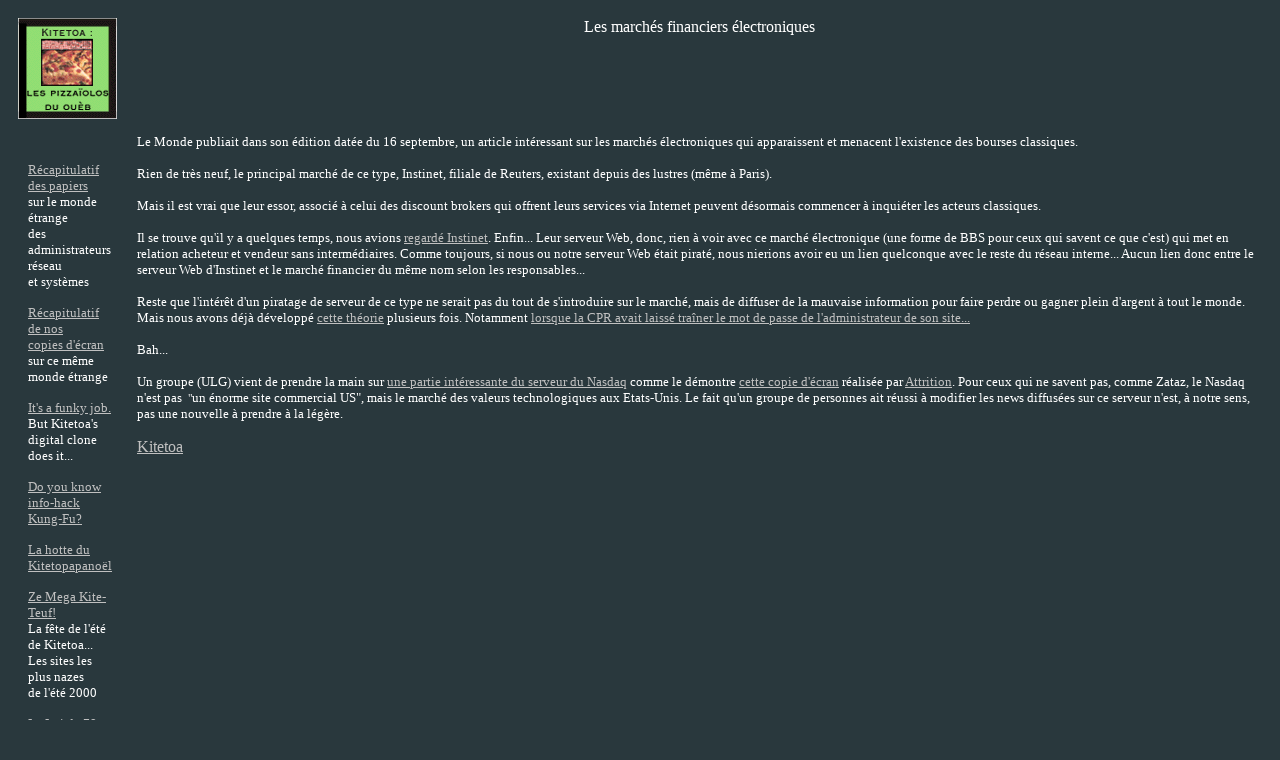

--- FILE ---
content_type: text/html
request_url: http://kitetoa.com/Pages/Textes/Les_Dossiers/Admins/Admin4/instinet.htm
body_size: 3494
content:
<html>

<head>
<title>LES MARCHES ELECTRONIQUES...</title>
<meta name="AUTHOR" content="Kitetoa">
<meta name="DESCRIPTION" content="Un site iconoclaste qui parle autant de politique, que de philosophie, d'Internet, de cryptographie ou de commerce électronique. Plus tout le reste...">
<meta name="KEYWORDS" content="commerce électronique, hacking, guerre de l'information, Internet, politique, philosophie, Kitetoa">
<meta http-equiv="Content-Type" content="text/html; charset=iso-8859-1">
<meta name="GENERATOR" content="Microsoft FrontPage 3.0">
</head>

<body TEXT="#FFFFFF" BGCOLOR="#29383D" LINK="#C0C0C0" VLINK="#C0C0C0" ALINK="#C0C0C0">

<table border="0" cellspacing="5" cellpadding="5">
  <tr>
    <td valign="top"><!--webbot bot="Include" U-Include="../../../../../_private/logo.htm" TAG="BODY" startspan -->

<p><a href="../../../../../index2.htm"><img src="../../../../../Images1/Divers4/logo.GIF" alt="[Kitetoa, les pizzaïolos du Ouèb" WIDTH="99" HEIGHT="101"></a>  </p>
<!--webbot bot="Include" endspan i-checksum="11967" --> </td>
    <td valign="top"><p align="center"><font face="Comic Sans MS">Les marchés financiers
    électroniques</font></p>
    </td>
  </tr>
  <tr>
    <td valign="top">&nbsp;<!--webbot bot="Include" U-Include="../../../../../_private/navbarrrecapadmins.htm" TAG="BODY" startspan -->

<table border="0" cellspacing="5" cellpadding="5">
  <tr>
    <td valign="top"><font face="Comic Sans MS"><a
    href="../Admin3/r3capitu1atiffadminszhtm.htm"><small>Récapitulatif
    des papiers</small></a><br>
    <small>sur le monde étrange</small><br>
    <small>des administrateurs réseau</small><br>
    <small>et systèmes</small></font></td>
  </tr>
  <tr>
    <td valign="top"><font face="Comic Sans MS"><small><a
    href="../Admin3/r3capitu1atiffadminszpictz.htm">Récapitulatif
    de nos</a></small><br>
    <small><a href="../Admin3/r3capitu1atiffadminszpictz.htm">copies
    d'écran</a> </small><br>
    <small>sur ce même monde étrange</small></font></td>
  </tr>
  <tr>
    <td valign="top"><font face="Comic Sans MS"><small><a
    href="../FunkyJob/sommaire.htm">It's a funky job.</a></small><br>
    <small>But Kitetoa's digital clone</small><br>
    <small>does it...</small></font></td>
  </tr>
  <tr>
    <td valign="top"><a
    href="../Admin6/info-hack-sommaire.htm"><small><font
    face="Comic Sans MS">Do you know info-hack<br>
    Kung-Fu?</font></small></a></td>
  </tr>
  <tr>
    <td valign="top"><font face="Comic Sans MS"><small><a
    href="../HotteKitetopapanoel/lahotte_sommaire.htm">La
    hotte du Kitetopapanoël</a></small></font></td>
  </tr>
  <tr>
    <td valign="top"><font face="Comic Sans MS"><small><a
    href="../Ze-mega-Kite-Teuf/ze_big_teufeuh.htm">Ze Mega
    Kite-Teuf!</a></small><br>
    <small>La fête de l'été de Kitetoa...</small><br>
    <small>Les sites les plus nazes</small><br>
    <small>de l'été 2000</small></font></td>
  </tr>
  <tr>
    <td valign="top"><font face="Comic Sans MS"><a
    href="loi_de_78htm.htm" target="_blank"><small>La
    Loi de 78 impose</small><br>
    <small>aux entreprises de protéger</small><br>
    <small>les bases de données qu'elles</small><br>
    <small>constituent...</small></a></font></td>
  </tr>
</table>
<!--webbot bot="Include" endspan i-checksum="46638" --> </td>
    <td valign="top"><small><font face="Comic Sans MS">Le Monde publiait dans son édition
    datée du 16 septembre, un article intéressant sur les marchés électroniques qui
    apparaissent et menacent l'existence des bourses classiques.</font></small><p><small><font face="Comic Sans MS">Rien de très neuf, le principal marché de ce type, Instinet,
    filiale de Reuters, existant depuis des lustres (même à Paris). </font></small></p>
    <p><small><font face="Comic Sans MS">Mais il est vrai que leur essor, associé à celui
    des discount brokers qui offrent leurs services via Internet peuvent désormais commencer
    à inquiéter les acteurs classiques.</font></small></p>
    <p><small><font face="Comic Sans MS">Il se trouve qu'il y a quelques temps, nous avions <a href="../../../../../Pages/Textes/Les_Dossiers/Admins/Admin4/instinet1images.htm">regardé Instinet</a>. Enfin... Leur serveur Web, donc, rien à
    voir avec ce marché électronique (une forme de BBS pour ceux qui savent ce que c'est)
    qui met en relation acheteur et vendeur sans intermédiaires. Comme toujours, si nous ou
    notre serveur Web était piraté, nous nierions avoir eu un lien quelconque avec le reste
    du réseau interne... Aucun lien donc entre le serveur Web d'Instinet et le marché
    financier du même nom selon les responsables...</font></small></p>
    <p><small><font face="Comic Sans MS">Reste que l'intérêt d'un piratage de serveur de ce
    type ne serait pas du tout de s'introduire sur le marché, mais de diffuser de la mauvaise
    information pour faire perdre ou gagner plein d'argent à tout le monde. Mais nous avons
    déjà développé <a href="../../War/index.htm">cette théorie</a> plusieurs fois. Notamment
    <a href="../Admin2/ta_securite_en_short_sur_internet.htm">lorsque la CPR avait laissé traîner le
    mot de passe de l'administrateur de son site...</a></font></small></p>
    <p><small><font face="Comic Sans MS">Bah...</font></small></p>
    <p><font face="Comic Sans MS"><small>Un groupe (ULG) vient de prendre la main sur <a href="../../../../../Images1/Divers3/nasdaq.jpg">une partie intéressante du serveur du Nasdaq</a>
    comme le démontre <a href="../../../../../Images1/Divers3/nasdaq.jpg">cette copie d'écran</a>
    réalisée par <a href="http://www.attrition.org">Attrition</a>. Pour ceux qui ne savent
    pas, comme Zataz, le Nasdaq n'est pas&nbsp; <small>&quot;</small>un énorme site
    commercial US&quot;, mais le marché des valeurs technologiques aux Etats-Unis. Le fait
    qu'un groupe de personnes ait réussi à modifier les news diffusées sur ce serveur
    n'est, à notre sens, pas une nouvelle à prendre à la légère. </small></font></p>
    <p><a href="mailto:kitetoa@kitetoa.com"><font face="Comic Sans MS">Kitetoa</font></a></p>
    <p>&nbsp;</p>
    </td>
  </tr>
</table>
<!--webbot bot="Include" U-Include="../../../../../_private/navbar.htm" TAG="BODY" startspan -->
<div align="center"><center>

<table border="0" cellpadding="0" cellspacing="5" width="100%">
  <tr>
    <td align="center" valign="top" width="85"><font size="1" face="Comic Sans MS"><a href="../../../../../index2.htm">Page d'accueil</a><br>
    <br>
    <a href="mailto:kitetoa@kitetoa.com">Nous écrire</a><br>
    By mail<br>
    <br>
    Nous envoyer des commentaires<br>
    <a href="../../../../Pages/feedback.htm">By la page de le Feed-Back</a></font><p><a href="../../../../Pages/mailing_list.htm"><font size="1" face="Comic Sans MS">Les
    mailing-lists</font></a></td>
    <td align="center" valign="top" width="90"><a href="../../../../Pages/news.htm"><font size="1" face="Comic Sans MS">Nouveautés</font></a><p><a href="../../../../Stats/stats.htm"><font size="1" face="Comic Sans MS">Les stats du serveur</font></a></p>
    <p><font size="1" face="Comic Sans MS">et...</font></p>
    <p><font size="1" face="Comic Sans MS"><a href="../../../../Pages/qui.htm">Qui sommes-nous?</a></font></td>
    <td align="center" valign="top" width="84"><font size="1" face="Comic Sans MS"><a href="../../../../../index1.htm">Le Sommaire<br>
    de<br>
    Kitetoa</a> (orientation...)</font><p><font size="1" face="Comic Sans MS"><a href="../../../../Pages/toc.htm">Sommaire général du site</a><br>
    (voir tout le contenu)</font></td>
    <td align="center" valign="top" width="103"><font size="1" face="Comic Sans MS">Les
    rubriques!</font><p><font size="1" face="Comic Sans MS"><a href="../../../../../Les_Livres/index.htm">Les
    livres publiés par Kitetoa</a><br>
    <a href="../../../../Pages/textes.htm">Les Textes</a><br>
    <a href="../../../Interviews/lesInterviews.htm">Les interviews</a></font><br>
    <a href="../../../Kitinvestisseurs/index.htm"><font size="1" face="Comic Sans MS">Kit'Investisseurs</font></a><br>
    <font size="1" face="Comic Sans MS"><a href="../../../../FondsandStuff/fondsdecrans.htm">Fonds
    d'écran et autres trucs</a></font></td>
    <td align="center" valign="top" width="98"><font size="1" face="Comic Sans MS">Les
    rubriques!<br>
    (suite)<br>
    <a href="../../../LetR/sommaire.htm">Les Let-R-s</a></font><br>
    <font face="Comic Sans MS"><a href="../../../../Pages/images.htm"><small><small>Des Images</small></small></a><br>
    <small><small><a href="../../../../Pages/senfout.htm">On s'en fout</a>!</small></small></font><br>
    <a href="../../../../Pages/kitecout.htm"><font size="1" face="Comic Sans MS">KitEcout'</font></a><br>
    <a href="../../../Kesstavu/index.htm"><font size="1" face="Comic Sans MS">KessTaVu?
    -KiteToile</font></a><br>
    <a href="../../../Voyages/voyages.htm"><font size="1" face="Comic Sans MS">Voyages</font></a><p><small><small><font face="Comic Sans MS"><a href="http://www.statisticator.com" target="_blank">Statisticator,
    l'autre site</a>...</font></small></small></td>
    <td align="center" valign="top" width="111"><font size="1" face="Comic Sans MS"><a href="../../index.htm">Les dossiers</a> :<br>
    <br>
    </font><a href="../../../Textes/Precision/explication.htm"><font color="#FF8000" size="1" face="Comic Sans MS">Precision [ZataZ]</font></a><br>
    <a href="index.htm"><font color="#FF8000" size="1" face="Comic Sans MS">Le monde fou des Admins</font></a><br>
    <a href="../../Defcon00/indexdesdefcons.htm"><font color="#FF8000" size="1" face="Comic Sans MS">Defcon</font></a><br>
    <a href="../../Weird/sommaire_weird.htm"><font color="#FF8000" size="1" face="Comic Sans MS">Le hack le plus bizarre</font></a><br>
    <a href="../../War/index.htm"><font color="#FF8000" size="1" face="Comic Sans MS">Guerre de l'info</font></a><br>
    <a href="../../../../Europe/sommaire.htm"><font color="#FF8000" size="1" face="Comic Sans MS">Convention
    contre la cyber-criminalité</font></a><br>
    <a href="../../Hacked/index.htm"><font color="#FF8000" size="1" face="Comic Sans MS">Hack</font></a><br>
    </td>
    <td align="center" valign="top" width="122"><p align="center"><font size="1" face="Comic Sans MS"><a href="../../../../Pages/questionnaireK.htm">Questionnaire visant à
    améliorer le contenu de&nbsp; ce site si c'est possible et pas trop compliqué</a></font></p>
    <p align="center"><font size="1" face="Comic Sans MS"><a href="../../../../Pages/reponses_questionnaire.htm">Réponses au questionnaire visant... </a><br>
    (merci)</font></p>
    <p align="center"><a href="../../../../../_disc1/disc1_frm.htm"><font size="1" face="Comic Sans MS">Le
    Forum <br>
    Kitetoa-blah-blah</font></a></td>
    <td align="center" valign="top" width="68"><font size="1" face="Comic Sans MS"><a href="../../../../Pages/search.htm">Rechercher<br>
    sur le site</a> <br>
    ...et sur le Net</font><br>
    <font face="Comic Sans MS"><br>
    <a href="../../../../Pages/liens.htm"><small><small>Des liens</small></small></a><br>
    <small>et<br>
    <a href="../../../../Pages/sites.htm"><small>D'autres choses du Ouèb</small></a></small></font></td>
  </tr>
</table>
</center></div>

<p>&nbsp;</p>
<!--webbot bot="Include" endspan i-checksum="27194" -->
</body>
</html>
